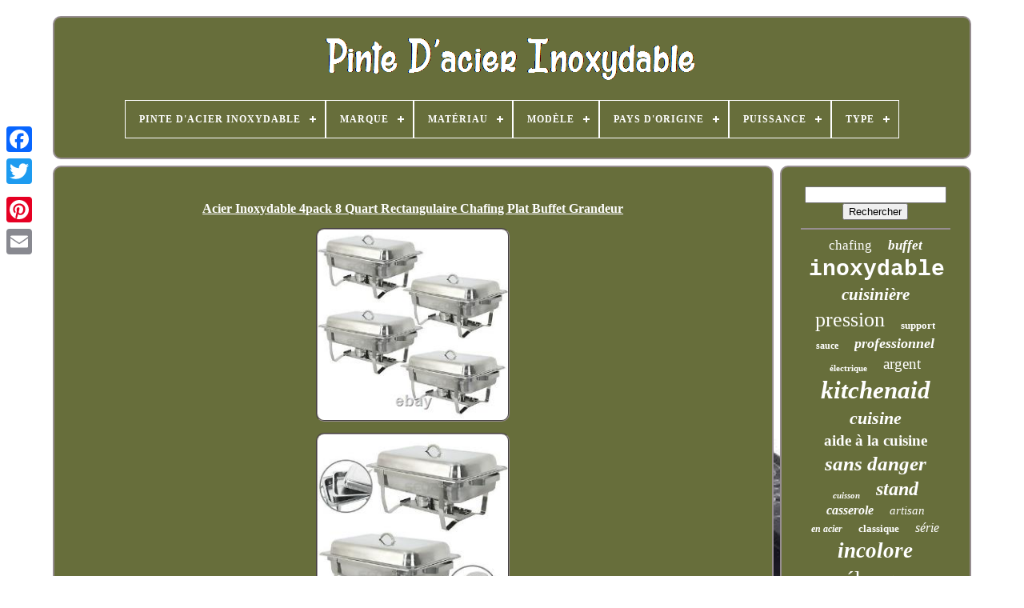

--- FILE ---
content_type: text/html
request_url: https://quartstainlesssteel.com/fr/acier-inoxydable-4pack-8-quart-rectangulaire-chafing-plat-buffet-grandeur.htm
body_size: 5604
content:
<!DOCTYPE HTML>

 
   


<HTML>

 		 

<HEAD> 
 


		
  <TITLE>			Acier Inoxydable 4pack 8 Quart Rectangulaire Chafing Plat Buffet Grandeur</TITLE>

 

	
   <LINK TYPE="image/png"	REL="icon"   HREF="https://quartstainlesssteel.com/favicon.png">	  
	
	
 	 
<!--#################################################################################-->
<META	CONTENT="text/html; charset=UTF-8"   HTTP-EQUIV="content-type"> 
		

 	
<META  CONTENT="width=device-width, initial-scale=1" NAME="viewport">
   
	
	<LINK   TYPE="text/css"  REL="stylesheet"  HREF="https://quartstainlesssteel.com/tovynoh.css">
		
 	<LINK	TYPE="text/css"  REL="stylesheet"	HREF="https://quartstainlesssteel.com/pewo.css">
 


		    
	<SCRIPT TYPE="text/javascript" SRC="https://code.jquery.com/jquery-latest.min.js">   
</SCRIPT>

	    

	
 
	 <SCRIPT SRC="https://quartstainlesssteel.com/kijoriwec.js" TYPE="text/javascript"></SCRIPT>  	
 
	 <SCRIPT   TYPE="text/javascript" SRC="https://quartstainlesssteel.com/byhotezy.js"> </SCRIPT> 
			<SCRIPT	ASYNC  TYPE="text/javascript"  SRC="https://quartstainlesssteel.com/fulokuveg.js">	



</SCRIPT> 	 	
		
  

<SCRIPT	ASYNC   SRC="https://quartstainlesssteel.com/tivyli.js"  TYPE="text/javascript">
 </SCRIPT>    
	
	   <SCRIPT TYPE="text/javascript">	
 
var a2a_config = a2a_config || {};a2a_config.no_3p = 1; </SCRIPT> 

	
	
<SCRIPT   TYPE="text/javascript"> 
 
	window.onload = function ()
	{
		xytu('pyxitary', 'Rechercher', 'https://quartstainlesssteel.com/fr/ruvo.php');
		pinezy("vosejum.php","qqzjgo", "Acier Inoxydable 4pack 8 Quart Rectangulaire Chafing Plat Buffet Grandeur");
		
		
	}
	  </SCRIPT> 
   

 	 </HEAD>

 
  	
<BODY   DATA-ID="303635732682">




	
 
<DIV   STYLE="left:0px; top:150px;" CLASS="a2a_kit a2a_kit_size_32 a2a_floating_style a2a_vertical_style">	

		<A CLASS="a2a_button_facebook">

</A>
   	
		
		   <A  CLASS="a2a_button_twitter">
 </A>	  
 
		
 
 
 <A	CLASS="a2a_button_google_plus">

  </A> 
   	 	
		

<A CLASS="a2a_button_pinterest">   </A>  	

		  <A   CLASS="a2a_button_email"> </A>
	

	   </DIV>	

	 	  
 

	<DIV ID="karupol">		 	  	 
			 		 
<DIV ID="tykoryxeko">

	 	   
			

 	 <A   HREF="https://quartstainlesssteel.com/fr/">	 <IMG ALT="Pinte D'acier Inoxydable"	SRC="https://quartstainlesssteel.com/fr/quart-stainless-steel.gif">	</A>	  

			
<div id='syxeponen' class='align-center'>
<ul>
<li class='has-sub'><a href='https://quartstainlesssteel.com/fr/'><span>Pinte D'acier Inoxydable</span></a>
<ul>
	<li><a href='https://quartstainlesssteel.com/fr/tous-les-items-pinte-d-acier-inoxydable.htm'><span>Tous les items</span></a></li>
	<li><a href='https://quartstainlesssteel.com/fr/nouveaux-items-pinte-d-acier-inoxydable.htm'><span>Nouveaux items</span></a></li>
	<li><a href='https://quartstainlesssteel.com/fr/items-populaires-pinte-d-acier-inoxydable.htm'><span>Items populaires</span></a></li>
	<li><a href='https://quartstainlesssteel.com/fr/videos-recents-pinte-d-acier-inoxydable.htm'><span>Videos récents</span></a></li>
</ul>
</li>

<li class='has-sub'><a href='https://quartstainlesssteel.com/fr/marque/'><span>Marque</span></a>
<ul>
	<li><a href='https://quartstainlesssteel.com/fr/marque/360-cookware.htm'><span>360 Cookware (17)</span></a></li>
	<li><a href='https://quartstainlesssteel.com/fr/marque/concord.htm'><span>Concord (10)</span></a></li>
	<li><a href='https://quartstainlesssteel.com/fr/marque/cooks-standard.htm'><span>Cooks Standard (11)</span></a></li>
	<li><a href='https://quartstainlesssteel.com/fr/marque/fabrique-en.htm'><span>Fabriqué En (15)</span></a></li>
	<li><a href='https://quartstainlesssteel.com/fr/marque/fissler.htm'><span>Fissler (10)</span></a></li>
	<li><a href='https://quartstainlesssteel.com/fr/marque/hestan.htm'><span>Hestan (13)</span></a></li>
	<li><a href='https://quartstainlesssteel.com/fr/marque/hobart.htm'><span>Hobart (26)</span></a></li>
	<li><a href='https://quartstainlesssteel.com/fr/marque/kitchenaid.htm'><span>Kitchenaid (15)</span></a></li>
	<li><a href='https://quartstainlesssteel.com/fr/marque/le-creuset.htm'><span>Le Creuset (13)</span></a></li>
	<li><a href='https://quartstainlesssteel.com/fr/marque/megachef.htm'><span>Megachef (17)</span></a></li>
	<li><a href='https://quartstainlesssteel.com/fr/marque/non-marque.htm'><span>Non Marqué (46)</span></a></li>
	<li><a href='https://quartstainlesssteel.com/fr/marque/princess-house.htm'><span>Princess House (13)</span></a></li>
	<li><a href='https://quartstainlesssteel.com/fr/marque/saladmaster.htm'><span>Saladmaster (22)</span></a></li>
	<li><a href='https://quartstainlesssteel.com/fr/marque/sans-marque.htm'><span>Sans Marque (206)</span></a></li>
	<li><a href='https://quartstainlesssteel.com/fr/marque/segawe.htm'><span>Segawe (44)</span></a></li>
	<li><a href='https://quartstainlesssteel.com/fr/marque/tramontina.htm'><span>Tramontina (19)</span></a></li>
	<li><a href='https://quartstainlesssteel.com/fr/marque/viking.htm'><span>Viking (38)</span></a></li>
	<li><a href='https://quartstainlesssteel.com/fr/marque/vollrath.htm'><span>Vollrath (17)</span></a></li>
	<li><a href='https://quartstainlesssteel.com/fr/marque/wakfran.htm'><span>Wakfran (11)</span></a></li>
	<li><a href='https://quartstainlesssteel.com/fr/marque/winco.htm'><span>Winco (24)</span></a></li>
	<li><a href='https://quartstainlesssteel.com/fr/nouveaux-items-pinte-d-acier-inoxydable.htm'>Autre (3676)</a></li>
</ul>
</li>

<li class='has-sub'><a href='https://quartstainlesssteel.com/fr/materiau/'><span>Matériau</span></a>
<ul>
	<li><a href='https://quartstainlesssteel.com/fr/materiau/acier.htm'><span>Acier (12)</span></a></li>
	<li><a href='https://quartstainlesssteel.com/fr/materiau/acier-18-8.htm'><span>Acier 18-8 (2)</span></a></li>
	<li><a href='https://quartstainlesssteel.com/fr/materiau/acier-inoxydable.htm'><span>Acier Inoxydable (640)</span></a></li>
	<li><a href='https://quartstainlesssteel.com/fr/materiau/acier-inoxydable-201.htm'><span>Acier Inoxydable 201 (7)</span></a></li>
	<li><a href='https://quartstainlesssteel.com/fr/materiau/acier-plastique.htm'><span>Acier, Plastique (3)</span></a></li>
	<li><a href='https://quartstainlesssteel.com/fr/materiau/aciier-inoxydable.htm'><span>Aciier Inoxydable (2)</span></a></li>
	<li><a href='https://quartstainlesssteel.com/fr/materiau/aluminium.htm'><span>Aluminium (13)</span></a></li>
	<li><a href='https://quartstainlesssteel.com/fr/materiau/cuivre.htm'><span>Cuivre (2)</span></a></li>
	<li><a href='https://quartstainlesssteel.com/fr/materiau/ceramique.htm'><span>Céramique (3)</span></a></li>
	<li><a href='https://quartstainlesssteel.com/fr/materiau/metal.htm'><span>Métal (2)</span></a></li>
	<li><a href='https://quartstainlesssteel.com/fr/materiau/tissu.htm'><span>Tissu (4)</span></a></li>
	<li><a href='https://quartstainlesssteel.com/fr/materiau/titanium.htm'><span>Titanium (2)</span></a></li>
	<li><a href='https://quartstainlesssteel.com/fr/materiau/verre.htm'><span>Verre (8)</span></a></li>
	<li><a href='https://quartstainlesssteel.com/fr/nouveaux-items-pinte-d-acier-inoxydable.htm'>Autre (3563)</a></li>
</ul>
</li>

<li class='has-sub'><a href='https://quartstainlesssteel.com/fr/modele/'><span>Modèle</span></a>
<ul>
	<li><a href='https://quartstainlesssteel.com/fr/modele/01370-1370-8-qt.htm'><span>01370, 1370 8-qt. (3)</span></a></li>
	<li><a href='https://quartstainlesssteel.com/fr/modele/3-seaux.htm'><span>3 Seaux (24)</span></a></li>
	<li><a href='https://quartstainlesssteel.com/fr/modele/6701.htm'><span>6701 (3)</span></a></li>
	<li><a href='https://quartstainlesssteel.com/fr/modele/40012-1629.htm'><span>40012-1629 (3)</span></a></li>
	<li><a href='https://quartstainlesssteel.com/fr/modele/5210-28.htm'><span>5210.28 (3)</span></a></li>
	<li><a href='https://quartstainlesssteel.com/fr/modele/autocuiseur.htm'><span>Autocuiseur (5)</span></a></li>
	<li><a href='https://quartstainlesssteel.com/fr/modele/bosch-hmt72m450.htm'><span>Bosch Hmt72m450 (3)</span></a></li>
	<li><a href='https://quartstainlesssteel.com/fr/modele/c-16.htm'><span>C-16 (3)</span></a></li>
	<li><a href='https://quartstainlesssteel.com/fr/modele/chafing-dish.htm'><span>Chafing Dish (20)</span></a></li>
	<li><a href='https://quartstainlesssteel.com/fr/modele/faitout.htm'><span>Faitout (3)</span></a></li>
	<li><a href='https://quartstainlesssteel.com/fr/modele/hl60d.htm'><span>Hl60d (3)</span></a></li>
	<li><a href='https://quartstainlesssteel.com/fr/modele/inconnu.htm'><span>Inconnu (3)</span></a></li>
	<li><a href='https://quartstainlesssteel.com/fr/modele/mcpr-6100.htm'><span>Mcpr-6100 (7)</span></a></li>
	<li><a href='https://quartstainlesssteel.com/fr/modele/ne-pas-appliquer.htm'><span>Ne Pas Appliquer (3)</span></a></li>
	<li><a href='https://quartstainlesssteel.com/fr/modele/plat-de-service.htm'><span>Plat De Service (4)</span></a></li>
	<li><a href='https://quartstainlesssteel.com/fr/modele/rc304tb-24co-1.htm'><span>Rc304tb-24co-1 (6)</span></a></li>
	<li><a href='https://quartstainlesssteel.com/fr/modele/vmlhp40.htm'><span>Vmlhp40 (3)</span></a></li>
	<li><a href='https://quartstainlesssteel.com/fr/modele/whynter-icr-300ss.htm'><span>Whynter Icr-300ss (4)</span></a></li>
	<li><a href='https://quartstainlesssteel.com/fr/modele/50049.htm'><span>50049 (3)</span></a></li>
	<li><a href='https://quartstainlesssteel.com/fr/modele/781130.htm'><span>781130 (7)</span></a></li>
	<li><a href='https://quartstainlesssteel.com/fr/nouveaux-items-pinte-d-acier-inoxydable.htm'>Autre (4150)</a></li>
</ul>
</li>

<li class='has-sub'><a href='https://quartstainlesssteel.com/fr/pays-d-origine/'><span>Pays D'origine</span></a>
<ul>
	<li><a href='https://quartstainlesssteel.com/fr/pays-d-origine/bahamas.htm'><span>Bahamas (2)</span></a></li>
	<li><a href='https://quartstainlesssteel.com/fr/pays-d-origine/bresil.htm'><span>Brésil (5)</span></a></li>
	<li><a href='https://quartstainlesssteel.com/fr/pays-d-origine/chine.htm'><span>Chine (75)</span></a></li>
	<li><a href='https://quartstainlesssteel.com/fr/pays-d-origine/italie.htm'><span>Italie (23)</span></a></li>
	<li><a href='https://quartstainlesssteel.com/fr/pays-d-origine/etats-unis.htm'><span>États-unis (16)</span></a></li>
	<li><a href='https://quartstainlesssteel.com/fr/nouveaux-items-pinte-d-acier-inoxydable.htm'>Autre (4142)</a></li>
</ul>
</li>

<li class='has-sub'><a href='https://quartstainlesssteel.com/fr/puissance/'><span>Puissance</span></a>
<ul>
	<li><a href='https://quartstainlesssteel.com/fr/puissance/1-0.htm'><span>1.0 (2)</span></a></li>
	<li><a href='https://quartstainlesssteel.com/fr/puissance/1000-w.htm'><span>1000 W (2)</span></a></li>
	<li><a href='https://quartstainlesssteel.com/fr/puissance/1000-watts.htm'><span>1000 Watts (14)</span></a></li>
	<li><a href='https://quartstainlesssteel.com/fr/puissance/1100-w.htm'><span>1100 W (2)</span></a></li>
	<li><a href='https://quartstainlesssteel.com/fr/puissance/1450-w.htm'><span>1450 W (2)</span></a></li>
	<li><a href='https://quartstainlesssteel.com/fr/puissance/1485-watts.htm'><span>1485 Watts (3)</span></a></li>
	<li><a href='https://quartstainlesssteel.com/fr/puissance/1500-w.htm'><span>1500 W (2)</span></a></li>
	<li><a href='https://quartstainlesssteel.com/fr/puissance/1500-watts.htm'><span>1500 Watts (4)</span></a></li>
	<li><a href='https://quartstainlesssteel.com/fr/puissance/1700-w.htm'><span>1700 W (4)</span></a></li>
	<li><a href='https://quartstainlesssteel.com/fr/puissance/1800-w.htm'><span>1800 W (8)</span></a></li>
	<li><a href='https://quartstainlesssteel.com/fr/puissance/1e-3.htm'><span>1e+3 (2)</span></a></li>
	<li><a href='https://quartstainlesssteel.com/fr/puissance/300-w.htm'><span>300 W (5)</span></a></li>
	<li><a href='https://quartstainlesssteel.com/fr/puissance/320-w.htm'><span>320 W (7)</span></a></li>
	<li><a href='https://quartstainlesssteel.com/fr/puissance/400w.htm'><span>400w (2)</span></a></li>
	<li><a href='https://quartstainlesssteel.com/fr/puissance/500-w.htm'><span>500 W (3)</span></a></li>
	<li><a href='https://quartstainlesssteel.com/fr/nouveaux-items-pinte-d-acier-inoxydable.htm'>Autre (4201)</a></li>
</ul>
</li>

<li class='has-sub'><a href='https://quartstainlesssteel.com/fr/type/'><span>Type</span></a>
<ul>
	<li><a href='https://quartstainlesssteel.com/fr/type/air-fryer.htm'><span>Air Fryer (127)</span></a></li>
	<li><a href='https://quartstainlesssteel.com/fr/type/buffet-stove.htm'><span>Buffet Stove (28)</span></a></li>
	<li><a href='https://quartstainlesssteel.com/fr/type/casserole.htm'><span>Casserole (69)</span></a></li>
	<li><a href='https://quartstainlesssteel.com/fr/type/cuiseur-lent.htm'><span>Cuiseur Lent (14)</span></a></li>
	<li><a href='https://quartstainlesssteel.com/fr/type/faitout.htm'><span>Faitout (78)</span></a></li>
	<li><a href='https://quartstainlesssteel.com/fr/type/ice-cream-molds.htm'><span>Ice Cream Molds (21)</span></a></li>
	<li><a href='https://quartstainlesssteel.com/fr/type/marmite.htm'><span>Marmite (73)</span></a></li>
	<li><a href='https://quartstainlesssteel.com/fr/type/poele-a-sauter.htm'><span>Poêle à Sauter (13)</span></a></li>
	<li><a href='https://quartstainlesssteel.com/fr/type/pressure-cooker.htm'><span>Pressure Cooker (29)</span></a></li>
	<li><a href='https://quartstainlesssteel.com/fr/type/saucepan.htm'><span>Saucepan (106)</span></a></li>
	<li><a href='https://quartstainlesssteel.com/fr/type/saucier.htm'><span>Saucier (14)</span></a></li>
	<li><a href='https://quartstainlesssteel.com/fr/type/saute-pan.htm'><span>Saute Pan (42)</span></a></li>
	<li><a href='https://quartstainlesssteel.com/fr/type/saute-pan-roaster.htm'><span>Saute Pan / Roaster (14)</span></a></li>
	<li><a href='https://quartstainlesssteel.com/fr/type/sauteuse.htm'><span>Sauteuse (15)</span></a></li>
	<li><a href='https://quartstainlesssteel.com/fr/type/slow-cooker.htm'><span>Slow Cooker (61)</span></a></li>
	<li><a href='https://quartstainlesssteel.com/fr/type/standalone-mixer.htm'><span>Standalone Mixer (247)</span></a></li>
	<li><a href='https://quartstainlesssteel.com/fr/type/stock-pot.htm'><span>Stock Pot (73)</span></a></li>
	<li><a href='https://quartstainlesssteel.com/fr/type/stockpot.htm'><span>Stockpot (148)</span></a></li>
	<li><a href='https://quartstainlesssteel.com/fr/type/wok.htm'><span>Wok (23)</span></a></li>
	<li><a href='https://quartstainlesssteel.com/fr/type/wristwatch.htm'><span>Wristwatch (45)</span></a></li>
	<li><a href='https://quartstainlesssteel.com/fr/nouveaux-items-pinte-d-acier-inoxydable.htm'>Autre (3023)</a></li>
</ul>
</li>

</ul>
</div>

		 
 </DIV>	 
 

		   	<DIV  ID="gozikaxi"> 
 	
   
			<DIV ID="carezux">

				 
<DIV	ID="racymy">

	
 	

 </DIV>  

				<h1 class="[base64]">Acier Inoxydable 4pack 8 Quart Rectangulaire Chafing Plat Buffet Grandeur
</h1> <br/> <img class="vifVj" src="https://quartstainlesssteel.com/fr/images/Acier-Inoxydable-4pack-8-Quart-Rectangulaire-Chafing-Plat-Buffet-Grandeur-01-zrwn.jpg" title="Acier Inoxydable 4pack 8 Quart Rectangulaire Chafing Plat Buffet Grandeur" alt="Acier Inoxydable 4pack 8 Quart Rectangulaire Chafing Plat Buffet Grandeur"/>
	<br/>
	<img class="vifVj" src="https://quartstainlesssteel.com/fr/images/Acier-Inoxydable-4pack-8-Quart-Rectangulaire-Chafing-Plat-Buffet-Grandeur-02-lxp.jpg" title="Acier Inoxydable 4pack 8 Quart Rectangulaire Chafing Plat Buffet Grandeur" alt="Acier Inoxydable 4pack 8 Quart Rectangulaire Chafing Plat Buffet Grandeur"/><br/>	 
	 <img class="vifVj" src="https://quartstainlesssteel.com/fr/images/Acier-Inoxydable-4pack-8-Quart-Rectangulaire-Chafing-Plat-Buffet-Grandeur-03-dd.jpg" title="Acier Inoxydable 4pack 8 Quart Rectangulaire Chafing Plat Buffet Grandeur" alt="Acier Inoxydable 4pack 8 Quart Rectangulaire Chafing Plat Buffet Grandeur"/> <br/>
	<img class="vifVj" src="https://quartstainlesssteel.com/fr/images/Acier-Inoxydable-4pack-8-Quart-Rectangulaire-Chafing-Plat-Buffet-Grandeur-04-bp.jpg" title="Acier Inoxydable 4pack 8 Quart Rectangulaire Chafing Plat Buffet Grandeur" alt="Acier Inoxydable 4pack 8 Quart Rectangulaire Chafing Plat Buffet Grandeur"/>		   
<br/>


<img class="vifVj" src="https://quartstainlesssteel.com/fr/images/Acier-Inoxydable-4pack-8-Quart-Rectangulaire-Chafing-Plat-Buffet-Grandeur-05-mm.jpg" title="Acier Inoxydable 4pack 8 Quart Rectangulaire Chafing Plat Buffet Grandeur" alt="Acier Inoxydable 4pack 8 Quart Rectangulaire Chafing Plat Buffet Grandeur"/>   <br/> 	   
 	 <img class="vifVj" src="https://quartstainlesssteel.com/fr/images/Acier-Inoxydable-4pack-8-Quart-Rectangulaire-Chafing-Plat-Buffet-Grandeur-06-afux.jpg" title="Acier Inoxydable 4pack 8 Quart Rectangulaire Chafing Plat Buffet Grandeur" alt="Acier Inoxydable 4pack 8 Quart Rectangulaire Chafing Plat Buffet Grandeur"/>
<br/>
	 <img class="vifVj" src="https://quartstainlesssteel.com/fr/images/Acier-Inoxydable-4pack-8-Quart-Rectangulaire-Chafing-Plat-Buffet-Grandeur-07-quy.jpg" title="Acier Inoxydable 4pack 8 Quart Rectangulaire Chafing Plat Buffet Grandeur" alt="Acier Inoxydable 4pack 8 Quart Rectangulaire Chafing Plat Buffet Grandeur"/>		
<br/>
	<img class="vifVj" src="https://quartstainlesssteel.com/fr/images/Acier-Inoxydable-4pack-8-Quart-Rectangulaire-Chafing-Plat-Buffet-Grandeur-08-wriw.jpg" title="Acier Inoxydable 4pack 8 Quart Rectangulaire Chafing Plat Buffet Grandeur" alt="Acier Inoxydable 4pack 8 Quart Rectangulaire Chafing Plat Buffet Grandeur"/>

 <br/> 
  

<img class="vifVj" src="https://quartstainlesssteel.com/fr/images/Acier-Inoxydable-4pack-8-Quart-Rectangulaire-Chafing-Plat-Buffet-Grandeur-09-obb.jpg" title="Acier Inoxydable 4pack 8 Quart Rectangulaire Chafing Plat Buffet Grandeur" alt="Acier Inoxydable 4pack 8 Quart Rectangulaire Chafing Plat Buffet Grandeur"/>


    <br/>
<img class="vifVj" src="https://quartstainlesssteel.com/fr/images/Acier-Inoxydable-4pack-8-Quart-Rectangulaire-Chafing-Plat-Buffet-Grandeur-10-ey.jpg" title="Acier Inoxydable 4pack 8 Quart Rectangulaire Chafing Plat Buffet Grandeur" alt="Acier Inoxydable 4pack 8 Quart Rectangulaire Chafing Plat Buffet Grandeur"/><br/> <img class="vifVj" src="https://quartstainlesssteel.com/fr/images/Acier-Inoxydable-4pack-8-Quart-Rectangulaire-Chafing-Plat-Buffet-Grandeur-11-tmx.jpg" title="Acier Inoxydable 4pack 8 Quart Rectangulaire Chafing Plat Buffet Grandeur" alt="Acier Inoxydable 4pack 8 Quart Rectangulaire Chafing Plat Buffet Grandeur"/> 

	<br/>
	 	
 <br/> 
 <img class="vifVj" src="https://quartstainlesssteel.com/fr/vared.gif" title="Acier Inoxydable 4pack 8 Quart Rectangulaire Chafing Plat Buffet Grandeur" alt="Acier Inoxydable 4pack 8 Quart Rectangulaire Chafing Plat Buffet Grandeur"/>  
 <img class="vifVj" src="https://quartstainlesssteel.com/fr/vehikykysi.gif" title="Acier Inoxydable 4pack 8 Quart Rectangulaire Chafing Plat Buffet Grandeur" alt="Acier Inoxydable 4pack 8 Quart Rectangulaire Chafing Plat Buffet Grandeur"/>	  <br/>    <p>
	  C'est notre plat de chafing soudé en acier inoxydable de 8 litres qui est idéal pour les buffets, les zones de petit-déjeuner de l'hôtel, les brunchs, la restauration, les fêtes, les banquets de mariage et les environnements en libre-service. Fabriqué en acier inoxydable et doté d'un cadre conçu de façon unique, ce chafing peut être utilisé pendant très longtemps et est facile à ranger et à nettoyer. Neuf et de haute qualité.

  </p>
  Design élégant et cadre durable. Livré avec casserole à eau, casserole alimentaire, couvercle, cadre durable et four à alcool. Taille globale: environ 24 "x14" x11.4 (l xw xh). Taille intérieure: 19.29"x11" x3.54(l xw xh). Taille de la casserole: 19,8"x12" (l xw).<p>
 2 fours à alcool: 3,54" (diamètre) x 9,8" (hauteur). Cet article est dans la catégorie "business & industrial\restaurant & food service\tabletop & serve\serving, buffet & traiteur\chafing plats". Le vendeur est "lwbestbodycare" et est situé dans ce pays: nous. Cet article peut être expédié aux États-Unis.
</p> <p> Plat de chaflage en acier inoxydable </li>
<li>mpn: lwbc-h02-1240-1*2</li>
<li>brand: segawe</li>
<li>upc: 630148203706</li>
</ol>
</p>
<br/> 	
 <img class="vifVj" src="https://quartstainlesssteel.com/fr/vared.gif" title="Acier Inoxydable 4pack 8 Quart Rectangulaire Chafing Plat Buffet Grandeur" alt="Acier Inoxydable 4pack 8 Quart Rectangulaire Chafing Plat Buffet Grandeur"/>  
 <img class="vifVj" src="https://quartstainlesssteel.com/fr/vehikykysi.gif" title="Acier Inoxydable 4pack 8 Quart Rectangulaire Chafing Plat Buffet Grandeur" alt="Acier Inoxydable 4pack 8 Quart Rectangulaire Chafing Plat Buffet Grandeur"/>		
   <br/>

				
					 
	<DIV   CLASS="a2a_kit"   STYLE="margin:10px auto 0px auto"> 	

						  <SCRIPT TYPE="text/javascript"> 
						koka();
					  </SCRIPT> 

				 


   </DIV>  
 
				
				
 		<DIV  STYLE="margin:10px auto;width:200px;" CLASS="a2a_kit a2a_kit_size_32 a2a_default_style">		
 
					
	
<A	CLASS="a2a_button_facebook">
 </A>   
 

					
 
		<A CLASS="a2a_button_twitter">	
	
 </A>  	
 
					 

 <A CLASS="a2a_button_google_plus"> 
</A> 	
 
					    	<A  CLASS="a2a_button_pinterest">	</A>	
	 	
					

  <A  CLASS="a2a_button_email"> 
  

</A> 

	
				
  


	</DIV>	

					
				
			
  
  </DIV>	
 
			  
 
<DIV ID="fasihuc">

 

				
				
 
 <DIV  ID="pyxitary">	 
									 <HR>	
				 </DIV>

 

				 	   
<DIV ID="poryzicog"> 
  
</DIV> 
				
				<DIV ID="ryloxusa">
 

					<a style="font-family:Trebuchet MS;font-size:17px;font-weight:normal;font-style:normal;text-decoration:none" href="https://quartstainlesssteel.com/fr/cat/chafing.htm">chafing</a><a style="font-family:CG Times;font-size:17px;font-weight:bolder;font-style:italic;text-decoration:none" href="https://quartstainlesssteel.com/fr/cat/buffet.htm">buffet</a><a style="font-family:Courier New;font-size:28px;font-weight:bold;font-style:normal;text-decoration:none" href="https://quartstainlesssteel.com/fr/cat/inoxydable.htm">inoxydable</a><a style="font-family:Ner Berolina MT;font-size:21px;font-weight:bold;font-style:italic;text-decoration:none" href="https://quartstainlesssteel.com/fr/cat/cuisiniere.htm">cuisinière</a><a style="font-family:GilbertUltraBold;font-size:26px;font-weight:lighter;font-style:normal;text-decoration:none" href="https://quartstainlesssteel.com/fr/cat/pression.htm">pression</a><a style="font-family:Monaco;font-size:13px;font-weight:bolder;font-style:normal;text-decoration:none" href="https://quartstainlesssteel.com/fr/cat/support.htm">support</a><a style="font-family:Humanst521 Cn BT;font-size:12px;font-weight:bolder;font-style:normal;text-decoration:none" href="https://quartstainlesssteel.com/fr/cat/sauce.htm">sauce</a><a style="font-family:Times;font-size:18px;font-weight:bolder;font-style:oblique;text-decoration:none" href="https://quartstainlesssteel.com/fr/cat/professionnel.htm">professionnel</a><a style="font-family:Britannic Bold;font-size:11px;font-weight:bold;font-style:normal;text-decoration:none" href="https://quartstainlesssteel.com/fr/cat/electrique.htm">électrique</a><a style="font-family:CG Times;font-size:19px;font-weight:lighter;font-style:normal;text-decoration:none" href="https://quartstainlesssteel.com/fr/cat/argent.htm">argent</a><a style="font-family:Univers Condensed;font-size:31px;font-weight:bold;font-style:italic;text-decoration:none" href="https://quartstainlesssteel.com/fr/cat/kitchenaid.htm">kitchenaid</a><a style="font-family:Cursive Elegant;font-size:22px;font-weight:bold;font-style:italic;text-decoration:none" href="https://quartstainlesssteel.com/fr/cat/cuisine.htm">cuisine</a><a style="font-family:Playbill;font-size:19px;font-weight:bold;font-style:normal;text-decoration:none" href="https://quartstainlesssteel.com/fr/cat/aide-a-la-cuisine.htm">aide à la cuisine</a><a style="font-family:Algerian;font-size:25px;font-weight:bold;font-style:oblique;text-decoration:none" href="https://quartstainlesssteel.com/fr/cat/sans-danger.htm">sans danger</a><a style="font-family:New York;font-size:11px;font-weight:bold;font-style:italic;text-decoration:none" href="https://quartstainlesssteel.com/fr/cat/cuisson.htm">cuisson</a><a style="font-family:GilbertUltraBold;font-size:24px;font-weight:bold;font-style:italic;text-decoration:none" href="https://quartstainlesssteel.com/fr/cat/stand.htm">stand</a><a style="font-family:Desdemona;font-size:16px;font-weight:bolder;font-style:italic;text-decoration:none" href="https://quartstainlesssteel.com/fr/cat/casserole.htm">casserole</a><a style="font-family:Modern;font-size:15px;font-weight:lighter;font-style:italic;text-decoration:none" href="https://quartstainlesssteel.com/fr/cat/artisan.htm">artisan</a><a style="font-family:Sonoma Italic;font-size:12px;font-weight:bolder;font-style:oblique;text-decoration:none" href="https://quartstainlesssteel.com/fr/cat/en-acier.htm">en acier</a><a style="font-family:Micro;font-size:13px;font-weight:bold;font-style:normal;text-decoration:none" href="https://quartstainlesssteel.com/fr/cat/classique.htm">classique</a><a style="font-family:Book Antiqua;font-size:16px;font-weight:normal;font-style:italic;text-decoration:none" href="https://quartstainlesssteel.com/fr/cat/serie.htm">série</a><a style="font-family:Donata;font-size:27px;font-weight:bold;font-style:oblique;text-decoration:none" href="https://quartstainlesssteel.com/fr/cat/incolore.htm">incolore</a><a style="font-family:Humanst521 Cn BT;font-size:29px;font-weight:lighter;font-style:normal;text-decoration:none" href="https://quartstainlesssteel.com/fr/cat/melangeur.htm">mélangeur</a><a style="font-family:Courier New;font-size:23px;font-weight:lighter;font-style:italic;text-decoration:none" href="https://quartstainlesssteel.com/fr/cat/en-acier-inoxydable.htm">en acier inoxydable</a><a style="font-family:Palatino;font-size:14px;font-weight:lighter;font-style:oblique;text-decoration:none" href="https://quartstainlesssteel.com/fr/cat/mixeur.htm">mixeur</a><a style="font-family:Sonoma Italic;font-size:18px;font-weight:normal;font-style:italic;text-decoration:none" href="https://quartstainlesssteel.com/fr/cat/bol.htm">bol</a><a style="font-family:Ner Berolina MT;font-size:10px;font-weight:bold;font-style:oblique;text-decoration:none" href="https://quartstainlesssteel.com/fr/cat/pinte.htm">pinte</a><a style="font-family:GV Terminal;font-size:14px;font-weight:bold;font-style:oblique;text-decoration:none" href="https://quartstainlesssteel.com/fr/cat/four.htm">four</a><a style="font-family:Monaco;font-size:32px;font-weight:bold;font-style:normal;text-decoration:none" href="https://quartstainlesssteel.com/fr/cat/inox.htm">inox</a><a style="font-family:Humanst521 Cn BT;font-size:35px;font-weight:bolder;font-style:oblique;text-decoration:none" href="https://quartstainlesssteel.com/fr/cat/quart.htm">quart</a><a style="font-family:Charcoal;font-size:33px;font-weight:normal;font-style:normal;text-decoration:none" href="https://quartstainlesssteel.com/fr/cat/acier-inoxydable.htm">acier inoxydable</a><a style="font-family:Matura MT Script Capitals;font-size:15px;font-weight:normal;font-style:italic;text-decoration:none" href="https://quartstainlesssteel.com/fr/cat/cuivre.htm">cuivre</a><a style="font-family:Antique Olive;font-size:20px;font-weight:bolder;font-style:oblique;text-decoration:none" href="https://quartstainlesssteel.com/fr/cat/friteuse.htm">friteuse</a><a style="font-family:Arial Rounded MT Bold;font-size:30px;font-weight:bold;font-style:oblique;text-decoration:none" href="https://quartstainlesssteel.com/fr/cat/stock.htm">stock</a><a style="font-family:Arial MT Condensed Light;font-size:34px;font-weight:bolder;font-style:oblique;text-decoration:none" href="https://quartstainlesssteel.com/fr/cat/acier.htm">acier</a>  
				 
</DIV> 
 



			
			
			</DIV>
 
		

</DIV>



	
		
  <DIV   ID="kocyja"> 
		
			
   <UL>
	  
				 	 <LI>
   

					 <A HREF="https://quartstainlesssteel.com/fr/">Pinte D'acier Inoxydable	</A>
		
					   
</LI>  
	

				 	 <LI>   
					<A   HREF="https://quartstainlesssteel.com/fr/contact.php"> Nous joindre
   </A>
	  
 
				  </LI>


				 
<!--#################################################################################
	li
#################################################################################-->
<LI>
					  <A HREF="https://quartstainlesssteel.com/fr/privacy-policy.htm">		 Politique de confidentialité  			</A> 	
 
				

 </LI>  	
					<LI> 
	
					   <A HREF="https://quartstainlesssteel.com/fr/terms-of-service.htm"> Entente d'utilisation	</A>
  
				

</LI> 
				
<!--#################################################################################-->
<LI>
					 
<A   HREF="https://quartstainlesssteel.com/?l=en"> 	
EN  	 	</A>  
  
					&nbsp;
						
<A	HREF="https://quartstainlesssteel.com/?l=fr">


FR  </A>	

 
				  	</LI>
 
 
				
				
					 <DIV  CLASS="a2a_kit a2a_kit_size_32 a2a_default_style"  STYLE="margin:10px auto;width:200px;"> 

 
					


  
<!--#################################################################################

	a

#################################################################################-->
<A CLASS="a2a_button_facebook">   	 	

</A>
   
					   	<A  CLASS="a2a_button_twitter">	

 
 </A> 	

	

					  
<A CLASS="a2a_button_google_plus"> 

 
</A>	
 
					

<!--#################################################################################-->
<A CLASS="a2a_button_pinterest">
  
</A>		
   	
					

  <A CLASS="a2a_button_email">
 	 </A>     

				  	
 	</DIV>
  
				
			  
   		</UL>	

 	

			
		  
 </DIV>
	


	

 </DIV>   
   	<SCRIPT   SRC="//static.addtoany.com/menu/page.js"  TYPE="text/javascript"> </SCRIPT>	


 
		
 </BODY>
 		
	  

	 </HTML>  